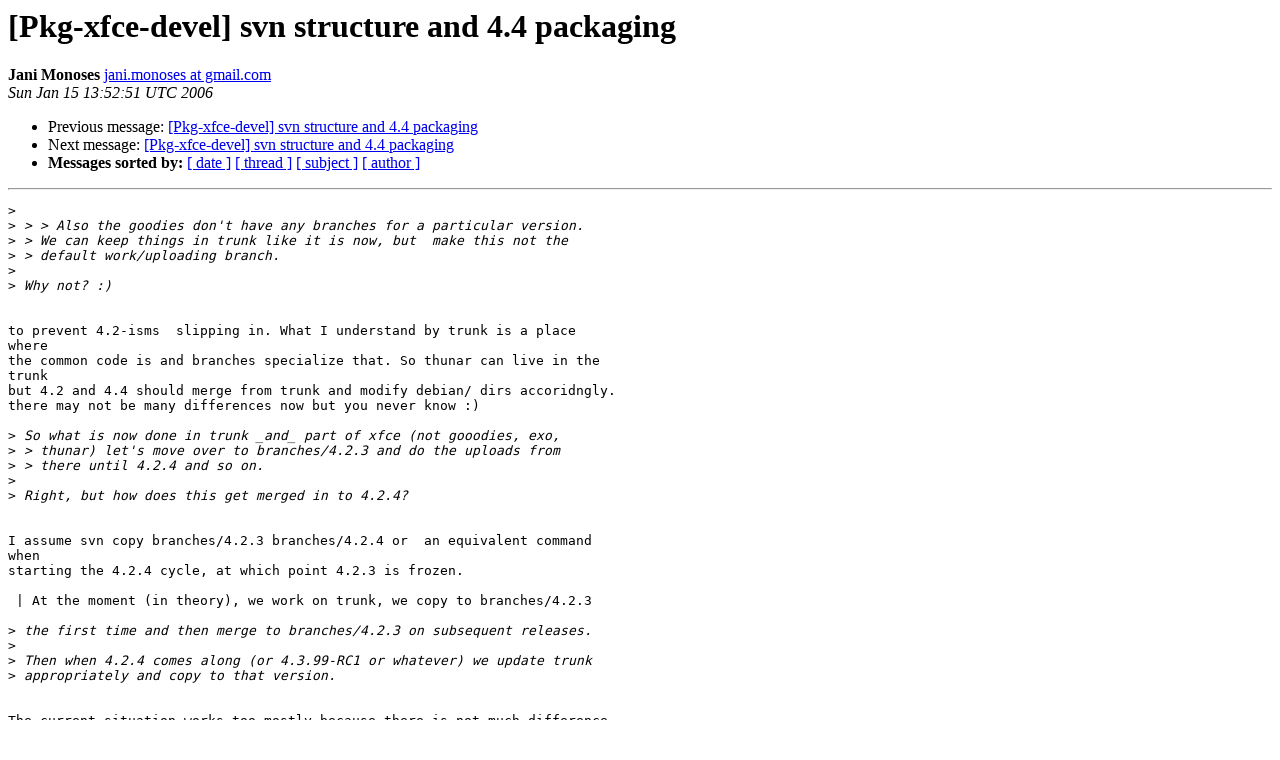

--- FILE ---
content_type: text/html
request_url: https://alioth-lists-archive.debian.net/pipermail/pkg-xfce-devel/2006-January/001398.html
body_size: 2461
content:
<!DOCTYPE HTML PUBLIC "-//W3C//DTD HTML 3.2//EN">
<HTML>
 <HEAD>
   <TITLE> [Pkg-xfce-devel] svn structure and 4.4 packaging
   </TITLE>
   <LINK REL="Index" HREF="index.html" >
   <LINK REL="made" HREF="mailto:pkg-xfce-devel%40lists.alioth.debian.org?Subject=%5BPkg-xfce-devel%5D%20svn%20structure%20and%204.4%20packaging&In-Reply-To=20060115125956.GC19714%40paranoidfreak.co.uk">
   <META NAME="robots" CONTENT="index,nofollow">
   <META http-equiv="Content-Type" content="text/html; charset=us-ascii">
   <LINK REL="Previous"  HREF="001396.html">
   <LINK REL="Next"  HREF="001415.html">
 </HEAD>
 <BODY BGCOLOR="#ffffff">
   <H1>[Pkg-xfce-devel] svn structure and 4.4 packaging</H1>
    <B>Jani Monoses</B> 
    <A HREF="mailto:pkg-xfce-devel%40lists.alioth.debian.org?Subject=%5BPkg-xfce-devel%5D%20svn%20structure%20and%204.4%20packaging&In-Reply-To=20060115125956.GC19714%40paranoidfreak.co.uk"
       TITLE="[Pkg-xfce-devel] svn structure and 4.4 packaging">jani.monoses at gmail.com
       </A><BR>
    <I>Sun Jan 15 13:52:51 UTC 2006</I>
    <P><UL>
        <LI>Previous message: <A HREF="001396.html">[Pkg-xfce-devel] svn structure and 4.4 packaging
</A></li>
        <LI>Next message: <A HREF="001415.html">[Pkg-xfce-devel] svn structure and 4.4 packaging
</A></li>
         <LI> <B>Messages sorted by:</B> 
              <a href="date.html#1398">[ date ]</a>
              <a href="thread.html#1398">[ thread ]</a>
              <a href="subject.html#1398">[ subject ]</a>
              <a href="author.html#1398">[ author ]</a>
         </LI>
       </UL>
    <HR>  
<!--beginarticle-->
<PRE>&gt;<i>
</I>&gt;<i> &gt; &gt; Also the goodies don't have any branches for a particular version.
</I>&gt;<i> &gt; We can keep things in trunk like it is now, but  make this not the
</I>&gt;<i> &gt; default work/uploading branch.
</I>&gt;<i>
</I>&gt;<i> Why not? :)
</I>

to prevent 4.2-isms  slipping in. What I understand by trunk is a place
where
the common code is and branches specialize that. So thunar can live in the
trunk
but 4.2 and 4.4 should merge from trunk and modify debian/ dirs accoridngly.
there may not be many differences now but you never know :)

&gt;<i> So what is now done in trunk _and_ part of xfce (not gooodies, exo,
</I>&gt;<i> &gt; thunar) let's move over to branches/4.2.3 and do the uploads from
</I>&gt;<i> &gt; there until 4.2.4 and so on.
</I>&gt;<i>
</I>&gt;<i> Right, but how does this get merged in to 4.2.4?
</I>

I assume svn copy branches/4.2.3 branches/4.2.4 or  an equivalent command
when
starting the 4.2.4 cycle, at which point 4.2.3 is frozen.

 | At the moment (in theory), we work on trunk, we copy to branches/4.2.3

&gt;<i> the first time and then merge to branches/4.2.3 on subsequent releases.
</I>&gt;<i>
</I>&gt;<i> Then when 4.2.4 comes along (or 4.3.99-RC1 or whatever) we update trunk
</I>&gt;<i> appropriately and copy to that version.
</I>

The current situation works too mostly because there is not much difference
in packaging
4.2 vs 4.4, but it would be more pedantic to work on a branch when
effectively that
branch is targeted.

&gt;<i> Make a new branches/4.3 (or 4.3.2 it wasn't any official version
</I>&gt;<i> &gt; AFAIK) and start working there in preparation for when 4.4 beta or RC
</I>&gt;<i> &gt; is released. I am willing to do this work. So when they release there
</I>&gt;<i> &gt; is little left to do packaging-wise for uploading to
</I>&gt;<i> &gt; experimental/dapper.
</I>&gt;<i>
</I>&gt;<i> You're welcome to create /branches/4.3 and use it for experimental
</I>&gt;<i> packages.
</I>

will do, thanks.

&gt;<i> &gt; *BUT* what should we do with the goodies?
</I>&gt;<i> &gt; &gt; And where to exo/thunar/orage sit?
</I>&gt;<i> &gt; We don't have to reorganize everything, just make the current
</I>&gt;<i> &gt; situation a bit better for 4.3 work. Orage/thunar seem to work with
</I>&gt;<i> &gt; 4.2 and 4.4 so they are ok in trunk IMHO.
</I>&gt;<i>
</I>&gt;<i> Right but as I explained, they /don't/ sit in /branches/4.2.3 at the
</I>&gt;<i> moment because upstream doesn't release them all at once under one
</I>&gt;<i> version tag.  Likewise the goodies.
</I>

Right, as I said only move xfce core - the stuff that clearly is different
in 4.2 vs 4.4 to branches
and keep working on goodies/thunar on trunk.
Now that I think of it, trunk doesn'r really make sense for xfce core we
could just have the 4.2 and the 4.4
branches.  Either way there are going to be mostly manual merges between
branches as at least the versions
in the changelogs conflict.
So I'll just make a 4.3 branch and if it is too tedious to merge with trunk
we may rediscuss it.

&gt;<i> &gt; This is due by the 19th this month?  i.e. Thursday?  I don't think we
</I>&gt;<i> &gt; &gt; are able to put this in Debian that fast.
</I>&gt;<i> &gt; I don't know anything about planned upstream release dates.
</I>&gt;<i>
</I>&gt;<i> No, this is the date of the Dapper freeze:
</I>&gt;<i>
</I>&gt;<i> <A HREF="http://lists.debian.org/debian-devel-announce/2006/01/msg00008.html">http://lists.debian.org/debian-devel-announce/2006/01/msg00008.html</A>
</I>&gt;<i> and     <A HREF="https://wiki.ubuntu.com/DapperReleaseSchedule">https://wiki.ubuntu.com/DapperReleaseSchedule</A>
</I>

Ah that :)

I really hope to get exceptions for xfce packages just as gnome/kde and
other core parts are not
affected by upstream version freeze.

Jani
-------------- next part --------------
An HTML attachment was scrubbed...
URL: <A HREF="http://lists.alioth.debian.org/pipermail/pkg-xfce-devel/attachments/20060115/6dcb5bf1/attachment-0001.html">http://lists.alioth.debian.org/pipermail/pkg-xfce-devel/attachments/20060115/6dcb5bf1/attachment-0001.html</A>
</PRE>


<!--endarticle-->
    <HR>
    <P><UL>
        <!--threads-->
	<LI>Previous message: <A HREF="001396.html">[Pkg-xfce-devel] svn structure and 4.4 packaging
</A></li>
	<LI>Next message: <A HREF="001415.html">[Pkg-xfce-devel] svn structure and 4.4 packaging
</A></li>
         <LI> <B>Messages sorted by:</B> 
              <a href="date.html#1398">[ date ]</a>
              <a href="thread.html#1398">[ thread ]</a>
              <a href="subject.html#1398">[ subject ]</a>
              <a href="author.html#1398">[ author ]</a>
         </LI>
       </UL>

<hr>
<a href="http://lists.alioth.debian.org/mailman/listinfo/pkg-xfce-devel">More information about the Pkg-xfce-devel
mailing list</a><br>
</body></html>
